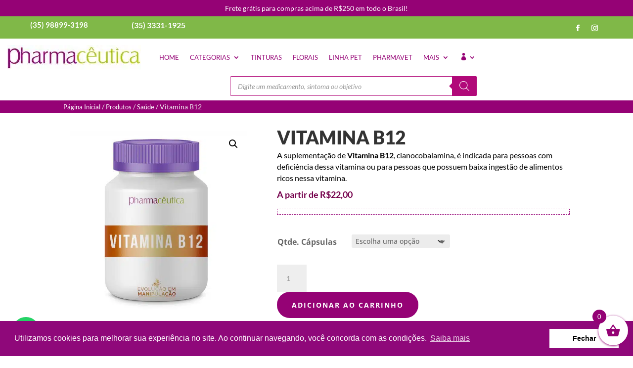

--- FILE ---
content_type: text/css
request_url: https://pharmaceuticasl.com.br/wp-content/plugins/wc-simulador-frete/assets/css/default-2.3.6.min.css?ver=1.0
body_size: 91
content:
#wc-shipping-simulator .error{margin-top:15px;padding:9px 14px 9px;color:#c0392b;border:1px solid #f6c4bf;border-radius:2px;-webkit-box-sizing:border-box;box-sizing:border-box;display:block;position:relative;background-color:#ffdbd4}#wc-shipping-simulator .button.loading{color:rgba(0,0,0,0);background-image:url(../images/loading.svg);background-repeat:no-repeat;background-size:auto 80%;background-position:center center}table{margin-top:15px}table tr.shipping-to{background:#fff;color:#4e4e4e}#fshipping-results::before{display:block;content:"";clear:both}

--- FILE ---
content_type: text/css
request_url: https://pharmaceuticasl.com.br/wp-content/et-cache/global/et-divi-customizer-global.min.css?ver=1749750051
body_size: 3879
content:
body,.et_pb_column_1_2 .et_quote_content blockquote cite,.et_pb_column_1_2 .et_link_content a.et_link_main_url,.et_pb_column_1_3 .et_quote_content blockquote cite,.et_pb_column_3_8 .et_quote_content blockquote cite,.et_pb_column_1_4 .et_quote_content blockquote cite,.et_pb_blog_grid .et_quote_content blockquote cite,.et_pb_column_1_3 .et_link_content a.et_link_main_url,.et_pb_column_3_8 .et_link_content a.et_link_main_url,.et_pb_column_1_4 .et_link_content a.et_link_main_url,.et_pb_blog_grid .et_link_content a.et_link_main_url,body .et_pb_bg_layout_light .et_pb_post p,body .et_pb_bg_layout_dark .et_pb_post p{font-size:14px}.et_pb_slide_content,.et_pb_best_value{font-size:15px}.woocommerce #respond input#submit,.woocommerce-page #respond input#submit,.woocommerce #content input.button,.woocommerce-page #content input.button,.woocommerce-message,.woocommerce-error,.woocommerce-info{background:#950275!important}#et_search_icon:hover,.mobile_menu_bar:before,.mobile_menu_bar:after,.et_toggle_slide_menu:after,.et-social-icon a:hover,.et_pb_sum,.et_pb_pricing li a,.et_pb_pricing_table_button,.et_overlay:before,.entry-summary p.price ins,.woocommerce div.product span.price,.woocommerce-page div.product span.price,.woocommerce #content div.product span.price,.woocommerce-page #content div.product span.price,.woocommerce div.product p.price,.woocommerce-page div.product p.price,.woocommerce #content div.product p.price,.woocommerce-page #content div.product p.price,.et_pb_member_social_links a:hover,.woocommerce .star-rating span:before,.woocommerce-page .star-rating span:before,.et_pb_widget li a:hover,.et_pb_filterable_portfolio .et_pb_portfolio_filters li a.active,.et_pb_filterable_portfolio .et_pb_portofolio_pagination ul li a.active,.et_pb_gallery .et_pb_gallery_pagination ul li a.active,.wp-pagenavi span.current,.wp-pagenavi a:hover,.nav-single a,.tagged_as a,.posted_in a{color:#950275}.et_pb_contact_submit,.et_password_protected_form .et_submit_button,.et_pb_bg_layout_light .et_pb_newsletter_button,.comment-reply-link,.form-submit .et_pb_button,.et_pb_bg_layout_light .et_pb_promo_button,.et_pb_bg_layout_light .et_pb_more_button,.woocommerce a.button.alt,.woocommerce-page a.button.alt,.woocommerce button.button.alt,.woocommerce button.button.alt.disabled,.woocommerce-page button.button.alt,.woocommerce-page button.button.alt.disabled,.woocommerce input.button.alt,.woocommerce-page input.button.alt,.woocommerce #respond input#submit.alt,.woocommerce-page #respond input#submit.alt,.woocommerce #content input.button.alt,.woocommerce-page #content input.button.alt,.woocommerce a.button,.woocommerce-page a.button,.woocommerce button.button,.woocommerce-page button.button,.woocommerce input.button,.woocommerce-page input.button,.et_pb_contact p input[type="checkbox"]:checked+label i:before,.et_pb_bg_layout_light.et_pb_module.et_pb_button{color:#950275}.footer-widget h4{color:#950275}.et-search-form,.nav li ul,.et_mobile_menu,.footer-widget li:before,.et_pb_pricing li:before,blockquote{border-color:#950275}.et_pb_counter_amount,.et_pb_featured_table .et_pb_pricing_heading,.et_quote_content,.et_link_content,.et_audio_content,.et_pb_post_slider.et_pb_bg_layout_dark,.et_slide_in_menu_container,.et_pb_contact p input[type="radio"]:checked+label i:before{background-color:#950275}a{color:#75014c}.et_secondary_nav_enabled #page-container #top-header{background-color:#950275!important}#et-secondary-nav li ul{background-color:#950275}#main-footer .footer-widget h4,#main-footer .widget_block h1,#main-footer .widget_block h2,#main-footer .widget_block h3,#main-footer .widget_block h4,#main-footer .widget_block h5,#main-footer .widget_block h6{color:#950275}.footer-widget li:before{border-color:#950275}.woocommerce a.button.alt,.woocommerce-page a.button.alt,.woocommerce button.button.alt,.woocommerce button.button.alt.disabled,.woocommerce-page button.button.alt,.woocommerce-page button.button.alt.disabled,.woocommerce input.button.alt,.woocommerce-page input.button.alt,.woocommerce #respond input#submit.alt,.woocommerce-page #respond input#submit.alt,.woocommerce #content input.button.alt,.woocommerce-page #content input.button.alt,.woocommerce a.button,.woocommerce-page a.button,.woocommerce button.button,.woocommerce-page button.button,.woocommerce input.button,.woocommerce-page input.button,.woocommerce #respond input#submit,.woocommerce-page #respond input#submit,.woocommerce #content input.button,.woocommerce-page #content input.button,.woocommerce-message a.button.wc-forward,body .et_pb_button{background-color:#950275;border-color:;border-radius:0px}.woocommerce.et_pb_button_helper_class a.button.alt,.woocommerce-page.et_pb_button_helper_class a.button.alt,.woocommerce.et_pb_button_helper_class button.button.alt,.woocommerce.et_pb_button_helper_class button.button.alt.disabled,.woocommerce-page.et_pb_button_helper_class button.button.alt,.woocommerce-page.et_pb_button_helper_class button.button.alt.disabled,.woocommerce.et_pb_button_helper_class input.button.alt,.woocommerce-page.et_pb_button_helper_class input.button.alt,.woocommerce.et_pb_button_helper_class #respond input#submit.alt,.woocommerce-page.et_pb_button_helper_class #respond input#submit.alt,.woocommerce.et_pb_button_helper_class #content input.button.alt,.woocommerce-page.et_pb_button_helper_class #content input.button.alt,.woocommerce.et_pb_button_helper_class a.button,.woocommerce-page.et_pb_button_helper_class a.button,.woocommerce.et_pb_button_helper_class button.button,.woocommerce-page.et_pb_button_helper_class button.button,.woocommerce.et_pb_button_helper_class input.button,.woocommerce-page.et_pb_button_helper_class input.button,.woocommerce.et_pb_button_helper_class #respond input#submit,.woocommerce-page.et_pb_button_helper_class #respond input#submit,.woocommerce.et_pb_button_helper_class #content input.button,.woocommerce-page.et_pb_button_helper_class #content input.button,body.et_pb_button_helper_class .et_pb_button,body.et_pb_button_helper_class .et_pb_module.et_pb_button{color:#ffffff}body .et_pb_bg_layout_light.et_pb_button:hover,body .et_pb_bg_layout_light .et_pb_button:hover,body .et_pb_button:hover{color:#ffffff!important;background-color:#75014c}.woocommerce a.button.alt:hover,.woocommerce-page a.button.alt:hover,.woocommerce button.button.alt:hover,.woocommerce button.button.alt.disabled:hover,.woocommerce-page button.button.alt:hover,.woocommerce-page button.button.alt.disabled:hover,.woocommerce input.button.alt:hover,.woocommerce-page input.button.alt:hover,.woocommerce #respond input#submit.alt:hover,.woocommerce-page #respond input#submit.alt:hover,.woocommerce #content input.button.alt:hover,.woocommerce-page #content input.button.alt:hover,.woocommerce a.button:hover,.woocommerce-page a.button:hover,.woocommerce button.button:hover,.woocommerce-page button.button:hover,.woocommerce input.button:hover,.woocommerce-page input.button:hover,.woocommerce #respond input#submit:hover,.woocommerce-page #respond input#submit:hover,.woocommerce #content input.button:hover,.woocommerce-page #content input.button:hover{color:#ffffff!important;background-color:#75014c!important}@media only screen and (min-width:981px){.et_fixed_nav #page-container .et-fixed-header#top-header{background-color:#950275!important}.et_fixed_nav #page-container .et-fixed-header#top-header #et-secondary-nav li ul{background-color:#950275}}@media only screen and (min-width:1350px){.et_pb_row{padding:27px 0}.et_pb_section{padding:54px 0}.single.et_pb_pagebuilder_layout.et_full_width_page .et_post_meta_wrapper{padding-top:81px}.et_pb_fullwidth_section{padding:0}}@media only screen and (max-width:980px){.et_header_style_centered .mobile_nav .select_page,.et_header_style_split .mobile_nav .select_page,.et_mobile_menu li a,.mobile_menu_bar:before,.et_nav_text_color_light #top-menu>li>a,.et_nav_text_color_dark #top-menu>li>a,#top-menu a,.et_mobile_menu li a,#et_search_icon:before,#et_top_search .et-search-form input,.et_search_form_container input,#et-top-navigation .et-cart-info{color:rgba(117,1,76,0.6)}.et_close_search_field:after{color:rgba(117,1,76,0.6)!important}.et_search_form_container input::-moz-placeholder{color:rgba(117,1,76,0.6)}.et_search_form_container input::-webkit-input-placeholder{color:rgba(117,1,76,0.6)}.et_search_form_container input:-ms-input-placeholder{color:rgba(117,1,76,0.6)}}	h1,h2,h3,h4,h5,h6{font-family:'Lato',Helvetica,Arial,Lucida,sans-serif}body,input,textarea,select{font-family:'Lato',Helvetica,Arial,Lucida,sans-serif}.et_pb_button{font-family:'Lato',Helvetica,Arial,Lucida,sans-serif}.logged-in .esconder-logado{display:none}.dipl_woo_products_carousel .swiper-container{width:100%}.wpo-topbar .top-menu>li.active>a{color:#2c480f!important}.cli-bar-btn_container{margin-right:60px}h1.entry-title.main_title{display:none}#mega-menu-wrap-mainmenu #mega-menu-mainmenu{margin-top:-9px;border-bottom-color:#ecf0f1;border-bottom-style:dotted;border-bottom-width:1px}.wpo-footer{background-color:#2D3738}.wpo-copyright{background-color:#2D3738}.woocommerce-variation-description{display:none}html>body>div:nth-child(4)>#wpo-mainbody>div>div>#wpo-content>#post-3582>section:nth-child(1)>div>div:nth-child(1)>div>div:nth-child(3)>div:nth-child(1)>div>section>div{background-color:#A01F84;min-height:380px!important}html>body>div:nth-child(4)>#wpo-mainbody>div>div>#wpo-content>#post-3582>section:nth-child(1)>div>div:nth-child(1)>div>div:nth-child(3)>div:nth-child(1)>div>section>div>div:nth-child(1)>div>div{background-color:#B25EA0!important}html>body>div:nth-child(4)>#wpo-mainbody>div>div>#wpo-content>#post-3582>section:nth-child(1)>div>div:nth-child(1)>div>div:nth-child(3)>div:nth-child(1)>div>section>div>div:nth-child(2)>div:nth-child(1)>header>h2>a{color:#ffffff;font-size:21px}html>body>div:nth-child(4)>#wpo-mainbody>div>div>#wpo-content>#post-3582>section:nth-child(1)>div>div:nth-child(1)>div>div:nth-child(3)>div:nth-child(1)>div>section>div>div:nth-child(2)>div:nth-child(1)>p{color:#f4f4f4}html>body>div:nth-child(4)>#wpo-mainbody>div>div>#wpo-content>#post-3582>section:nth-child(1)>div>div:nth-child(1)>div>div:nth-child(3)>div:nth-child(1)>div>section>div>div:nth-child(2)>div:nth-child(2)>div>a{background-color:#B25EA0;color:#ffffff;border-color:#c865b3}html>body>div:nth-child(4)>#wpo-mainbody>div>div>#wpo-content>#post-3582>section:nth-child(1)>div>div:nth-child(1)>div>div:nth-child(3)>div:nth-child(2)>div>section>div{min-height:380px!important;background-color:#2BB641}html>body>div:nth-child(4)>#wpo-mainbody>div>div>#wpo-content>#post-3582>section:nth-child(1)>div>div:nth-child(1)>div>div:nth-child(3)>div:nth-child(2)>div>section>div>div:nth-child(1)>div>div{background-color:#59D165!important}html>body>div:nth-child(4)>#wpo-mainbody>div>div>#wpo-content>#post-3582>section:nth-child(1)>div>div:nth-child(1)>div>div:nth-child(3)>div:nth-child(2)>div>section>div>div:nth-child(2)>div:nth-child(2)>div>a{background-color:#59D165;border-color:#75e180;color:#ffffff;padding-top:14px}html>body>div:nth-child(4)>#wpo-mainbody>div>div>#wpo-content>#post-3582>section:nth-child(1)>div>div:nth-child(1)>div>div:nth-child(3)>div:nth-child(2)>div>section>div>div:nth-child(2)>div:nth-child(1)>p{color:#F3F1F2;padding-top:35px!important;padding-right:0px}.vc_general.vc_cta3 .vc_cta3-content>:last-child{color:#f4f4f4}html>body>div:nth-child(4)>#wpo-mainbody>div>div>#wpo-content>#post-3582>section:nth-child(1)>div>div:nth-child(1)>div>div:nth-child(3)>div:nth-child(2)>div>section>div>div:nth-child(2)>div:nth-child(1)>header>h2>a{color:#ffffff}.vc_btn3.vc_btn3-color-grey.vc_btn3-style-modern{padding-top:14px}html>body>div:nth-child(4)>#wpo-mainbody>div>div>#wpo-content>#post-3582>section:nth-child(1)>div>div:nth-child(1)>div>div:nth-child(3)>div:nth-child(2)>div>section>div>div:nth-child(2)>div:nth-child(2)>div{padding-top:20px}html>body>div:nth-child(4)>#wpo-mainbody>div>div>#wpo-content>#post-3582>section:nth-child(1)>div>div:nth-child(1)>div>div:nth-child(3)>div:nth-child(3)>div>section>div{background-color:#345088;min-height:380px}html>body>div:nth-child(4)>#wpo-mainbody>div>div>#wpo-content>#post-3582>section:nth-child(1)>div>div:nth-child(1)>div>div:nth-child(3)>div:nth-child(3)>div>section>div>div:nth-child(2)>div:nth-child(1)>p{color:#f4f4f4;padding-top:33px;padding-right:0px}html>body>div:nth-child(4)>#wpo-mainbody>div>div>#wpo-content>#post-3582>section:nth-child(1)>div>div:nth-child(1)>div>div:nth-child(3)>div:nth-child(3)>div>section>div>div:nth-child(2)>div:nth-child(1)>header>h2>a{color:#ffffff}html>body>div:nth-child(4)>#wpo-mainbody>div>div>#wpo-content>#post-3582>section:nth-child(1)>div>div:nth-child(1)>div>div:nth-child(3)>div:nth-child(3)>div>section>div>div:nth-child(1)>div>div{color:#ffffff!important;background-color:#7C8DB7!important}html>body>div:nth-child(4)>#wpo-mainbody>div>div>#wpo-content>#post-3582>section:nth-child(1)>div>div:nth-child(1)>div>div:nth-child(3)>div:nth-child(3)>div>section>div>div:nth-child(2)>div:nth-child(2)>div>a{background-color:#7C8DB7;color:#ffffff;border-color:#94a3ca}html>body>div:nth-child(4)>#wpo-mainbody>div>div>#wpo-content>#post-3582>section:nth-child(1)>div>div:nth-child(1)>div>div:nth-child(3)>div:nth-child(3)>div>section>div>div:nth-child(2)>div:nth-child(2)>div{padding-top:22px;padding-right:0px}html>body>div:nth-child(4)>#wpo-mainbody>div>div>#wpo-content>#post-3582>section:nth-child(1)>div>div:nth-child(1)>div>div:nth-child(3)>div:nth-child(4)>div>section>div{background-color:#B4C600;min-height:380px}html>body>div:nth-child(4)>#wpo-mainbody>div>div>#wpo-content>#post-3582>section:nth-child(1)>div>div:nth-child(1)>div>div:nth-child(3)>div:nth-child(4)>div>section>div>div:nth-child(1)>div>div{background-color:#d2e60b!important;color:#ffffff!important}html>body>div:nth-child(4)>#wpo-mainbody>div>div>#wpo-content>#post-3582>section:nth-child(1)>div>div:nth-child(1)>div>div:nth-child(3)>div:nth-child(4)>div>section>div>div:nth-child(2)>div:nth-child(1)>header>h2>a{color:#ffffff}html>body>div:nth-child(4)>#wpo-mainbody>div>div>#wpo-content>#post-3582>section:nth-child(1)>div>div:nth-child(1)>div>div:nth-child(3)>div:nth-child(4)>div>section>div>div:nth-child(2)>div:nth-child(1)>p{padding-top:32px;padding-right:0px;background-color:rgba(0,0,0,0)}html>body>div:nth-child(4)>#wpo-mainbody>div>div>#wpo-content>#post-3582>section:nth-child(1)>div>div:nth-child(1)>div>div:nth-child(3)>div:nth-child(4)>div>section>div>div:nth-child(2)>div:nth-child(2)>div>a{background-color:#d2e60b!important;color:#576006!important}html>body>div:nth-child(4)>#wpo-mainbody>div>div>#wpo-content>#post-3582>section:nth-child(1)>div>div:nth-child(1)>div>div:nth-child(3)>div:nth-child(1)>div>section>div>div:nth-child(2)>div:nth-child(1)>p{padding-top:34px;padding-right:0px}html>body>div:nth-child(4)>#wpo-mainbody>div>div>#wpo-content>#post-3582>section:nth-child(1)>div>div:nth-child(1)>div>div:nth-child(3)>div:nth-child(4)>div>section>div>div:nth-child(2)>div:nth-child(2)>div{padding-top:44px;padding-right:0px}html>body>div:nth-child(4)>#wpo-mainbody>div>div>#wpo-content>#post-3582>section:nth-child(1)>div>div:nth-child(1)>div>div:nth-child(3)>div:nth-child(4)>div>section>div>div:nth-child(1)>div>div>span{color:#ffffff!important}html>body>div:nth-child(4)>#wpo-mainbody>div>div>#wpo-content>#post-3582>section:nth-child(1)>div>div:nth-child(1)>div>#formulario>div:nth-child(1)>div>div:nth-child(1){border-style:solid;border-width:0px}html>body>div:nth-child(4)>#wpo-mainbody>div>div>#wpo-content>#post-3582>section:nth-child(1)>div>div:nth-child(1)>div>#formulario>div:nth-child(1){border-style:solid;border-width:1px;border-color:#f0f0f0;box-shadow:2px 2px 15px 5px #0000000d}.vc_btn3.vc_btn3-color-juicy-pink.vc_btn3-style-flat{background-color:#A12385!important}.page-id-53 #wpo-content article:last-child{padding-top:0px}.page-id-55 .alert-success{background-color:#c0392b;color:#ecf0f1}html>body>div:nth-child(4)>#wpo-mainbody>div>div>#wpo-content>#post-55>#my-account-content>div>div:nth-child(1)>a{color:#ecf0f1;background-color:#e74c3c;padding-top:6px;padding-bottom:6px;padding-right:17px;padding-left:11px;margin-left:13px}.woocommerce-variation-price span.price{line-height:1em}del .woocommerce-Price-amount.amount::after{content:""!important}del .woocommerce-Price-amount.amount{font-size:18px}.product-info .onsale{width:100px;height:100px}.post-share{display:none}#pagseguro-payment-form .input-text{height:45px;width:520px}.woocommerce #payment div.form-row .button{font-size:16px;padding-top:11px;padding-bottom:11px;padding-right:19px;padding-left:19px}.woocommerce-tabs #reviews #comments ol.commentlist li .comment-text{background-color:#f2f2f2}.single_variation_wrap{margin-top:10px!important;margin-bottom:10px!important}.respiro-esquerda{margin-left:25px;text-align:center!important;color:#fff}.descricao-branca{color:#fff}label{white-space:normal}.calculated_shipping td{white-space:normal!important;margin-right:5px!important}.quase_frete{display:table-cell;padding:5px 20px 5px 20px;height:50px;vertical-align:middle;text-align:center;border-width:medium;border-style:solid;border-color:#990A7A;font-size:16px;color:#990A7A}.coupon{margin-bottom:15px}.country_to_state{display:none!important}.posted_in{display:none}.wc-proceed-to-checkout .checkout-button{font-size:20px!important;border-width:medium;border-style:solid;font-weight:bold;border-color:#76B51B}.woocommerce-Price-amount amount quase_frete{color:#fff!important}.woocommerce-cart-form{overflow:scroll}.woocommerce-Price-currencySymbol{text-transform:uppercase}.navbar-header{display:none}.entry-meta{display:none}.author-about{display:none}.argmc-order-payment-step .shop_table{max-width:80%!important}.woocommerce-checkout-review-order-table{width:100%!important}.argmc-order-payment-step{min-width:80%}.shop_table th{max-width:40px;padding-left:10px!important;padding-right:10px!important}.woocommerce-checkout-review-order-table td{max-width:40px!important;padding-right:10px!important}.products-content .price{text-align:center;color:#950275}.product_list_widget .price{text-align:center;color:#950275}.products-content .name{text-align:center}.rating{padding-left:33%}.price{font-weight:800}.button{background-color:#fff}.order-actions .button{margin:1px}.woocommerce-MyAccount-content .shop_table{text-align:center!important;max-width:100%!important}.argmc-form-step-1 .alert-info{display:none}.woocommerce-billing-fields .title-check{display:none}.woo-slg-social-container{margin-top:15px!important}#pagseguro-payment-form{margin-top:25px!important}#clear{width:100%!important;margin:0px!important;padding:0px!important}.title_pay{color:#fff;text-align:center;padding-bottom:5px;padding-top:5px}.image-detail::after{content:"⠀⠀* Imagem meramente ilustrativa"}#tab-posologia::before{content:"Como usar (posologia)";font-weight:bold;font-size:12pt}#tab-indicacoes::before{content:"Indicações";font-weight:bold;font-size:12pt}#tab-formula::before{content:"Fórmula";font-weight:bold;font-size:12pt}#tab-validade::before{content:"Validade";font-weight:bold;font-size:12pt}#tab-referenciais::before{content:"Referências Bibliográficas";font-weight:bold;font-size:12pt}#tab-advertencias::before{content:"Avisos & Advertências";font-weight:bold;font-size:12pt;color:#f00}.soft79_fill_cart_url{margin-top:10px}.woocommerce-variation-price .price{color:#AA3490!important;border-style:dotted;border-width:2px;padding:5px;text-align:left}.woocommerce-variation-price{margin-bottom:15px;margin-top:0px}.reset_variations{display:none!important}.woocommerce-variation-price .price .woocommerce-Price-amount{color:#AA3490}.summary .price .woocommerce-Price-amount.amount::after{content:" (4x s/ juros em compras acima de R$100)";font-size:10px;font-weight:normal}.woocommerce-error{color:red;border-style:solid;border-width:2px;text-align:center;font-weight:bold}.product_meta .sku_wrapper{display:none}.product_meta .tagged_as{display:none}.footer-bottom .inner.wow.fadeInUp{margin-left:25px;text-align:center}.remove.remove_from_cart_button.wvc_ready{float:left!important}.btn.btn-outline.checkout.wc-forward{margin-top:5px}.btn.btn-outline.wc-forward{margin-top:5px}.media.widget-product.wow.fadeInUp .remove.remove_from_cart_button{float:left!important}.upsells,.related{border-top:10px solid #fff}.argmc-login-tabs .tab-item{color:#950275!important}.login-register-message{border:2px solid #950275;padding:10px;color:#950275}td .woocommerce-shipping-methods li{margin-top:5px;margin-bottom:5px;padding-bottom:5px;border:solid;padding-top:5px;border-width:1px;padding-left:15px;border-color:#e4e4e4}.woocommerce-shipping-methods li p{margin-top:-10px!important;margin-bottom:0px;margin-left:20px}.woocommerce-shipping-destination{margin-top:20px;margin-bottom:20px}#pie_register .fields{margin-bottom:-10px!important}a.fhpc_button{margin-top:-50px!important}.fhpc_content h2{font-size:22px!important}.fhpc_dialog.fhpc_item .piereg_message{font-size:13px}.fhpc_dialog h3{display:none}div#pie_register_reg_form{margin-top:-30px!important}.woocommerce-shipping-fields .checkbox .input-checkbox{margin-left:-18px;margin-top:2px}.input-checkbox{-webkit-appearance:radio;-moz-appearance:radio;-o-appearance:radio;-ms-appearance:radio;appearance:radio}#ship-to-different-address>label{margin-left:18px}input[type=radio]{-webkit-appearance:radio;-moz-appearance:radio;-o-appearance:radio;-ms-appearance:radio;appearance:radio}a.added_to_cart.wc-forward{display:none}@media (max-width:991px){#pagseguro-payment-methods input{-webkit-appearance:radio;-moz-appearance:radio;-o-appearance:radio;-ms-appearance:radio;appearance:radio}}@media only screen and (max-width:780px){.argmc-login-tabs{font-size:20px}.argmc-login-tabs .tab-sep{margin:0 2px}.login-register-message{margin-bottom:20px}label.woocommerce-form__label.woocommerce-form__label-for-checkbox.inline input{-webkit-appearance:radio;-moz-appearance:radio;-o-appearance:radio;-ms-appearance:radio;appearance:radio}.woocommerce-checkout .woocommerce .argmc-wrapper .login .lost_password{margin:0px 0 -12px}.arg-product-image{display:none!important}.argmc-wrapper .arg-product-desc{margin-top:-9px;width:181px}ul#shipping_method{margin-top:20px!important}a.wpfront-button{margin-top:5px}}@media all and (max-width:980px){.custom_row{display:-webkit-box;display:-moz-box;display:-ms-flexbox;display:-webkit-flex;display:flex;-webkit-flex-wrap:wrap;flex-wrap:wrap}}

--- FILE ---
content_type: text/css
request_url: https://pharmaceuticasl.com.br/wp-content/et-cache/3316/et-core-unified-cpt-tb-75140-tb-27848-tb-23788-deferred-3316.min.css?ver=1749778002
body_size: 4495
content:
.et_pb_section_2_tb_header.et_pb_section{padding-top:0px;padding-bottom:0px;background-color:#FFFFFF!important}.et_pb_section_2_tb_header{z-index:9999;position:relative}.et_pb_sticky.et_pb_section_2_tb_header{z-index:9999!important}.et_pb_row_3_tb_header,.et_pb_row_2_tb_header{background-color:#ffffff;transition:box-shadow 300ms ease 0ms}.et_pb_row_2_tb_header.et_pb_row{padding-top:0px!important;padding-bottom:0px!important;padding-left:15px!important;padding-top:0px;padding-bottom:0px;padding-left:15px}.et_pb_menu_0_tb_header.et_pb_menu ul li a{font-family:'Lato',Helvetica,Arial,Lucida,sans-serif;text-transform:uppercase;font-size:13px;color:#950275!important}.et_pb_menu_0_tb_header.et_pb_menu{background-color:#ffffff}.et_pb_menu_0_tb_header.et_pb_menu ul li.current-menu-item a,.et_pb_menu_0_tb_header.et_pb_menu .nav li ul.sub-menu li.current-menu-item a{color:#80b848!important}.et_pb_menu_0_tb_header.et_pb_menu .nav li ul{background-color:#ffffff!important;border-color:#e8e8e8}.et_pb_menu_0_tb_header.et_pb_menu .et_mobile_menu{border-color:#e8e8e8}.et_pb_menu_0_tb_header.et_pb_menu .et_mobile_menu a,.et_pb_menu_0_tb_header.et_pb_menu .nav li ul.sub-menu a,.et_pb_text_1_tb_header h3{color:#950275!important}.et_pb_menu_0_tb_header.et_pb_menu .et_mobile_menu,.et_pb_menu_0_tb_header.et_pb_menu .et_mobile_menu ul{background-color:#ffffff!important}.et_pb_menu_0_tb_header .et_pb_menu_inner_container>.et_pb_menu__logo-wrap,.et_pb_menu_0_tb_header .et_pb_menu__logo-slot{width:auto;max-width:70%}.et_pb_menu_0_tb_header .et_pb_menu_inner_container>.et_pb_menu__logo-wrap .et_pb_menu__logo img,.et_pb_menu_0_tb_header .et_pb_menu__logo-slot .et_pb_menu__logo-wrap img{height:auto;max-height:none}.et_pb_menu_0_tb_header .mobile_nav .mobile_menu_bar:before{color:#950275}.et_pb_menu_0_tb_header .et_pb_menu__icon.et_pb_menu__search-button,.et_pb_menu_0_tb_header .et_pb_menu__icon.et_pb_menu__close-search-button{display:none;color:#950275}.et_pb_menu_0_tb_header .et_pb_menu__icon.et_pb_menu__cart-button{color:#ffffff}.et_pb_row_3_tb_header.et_pb_row{padding-top:0px!important;padding-bottom:8px!important;padding-left:15px!important;padding-top:0px;padding-bottom:8px;padding-left:15px}.et_pb_text_1_tb_header.et_pb_text{color:#000000!important}.et_pb_text_1_tb_header{font-size:5px;padding-left:450px!important;margin-top:0px!important}.et_pb_text_1_tb_header h2{font-weight:700;font-size:32px;color:#950275!important}.et_pb_row_4_tb_header.et_pb_row{padding-top:0px!important;padding-bottom:0px!important;margin-top:0px!important;margin-bottom:0px!important;padding-top:0px;padding-bottom:0px}.et_pb_blurb_2_tb_header .et_pb_main_blurb_image .et_pb_only_image_mode_wrap,.et_pb_blurb_2_tb_header .et_pb_main_blurb_image .et-pb-icon{border-radius:60px 60px 60px 60px;overflow:hidden;padding-top:12px!important;padding-right:12px!important;padding-bottom:12px!important;padding-left:12px!important;background-color:#25d366}.et_pb_blurb_2_tb_header{position:fixed!important;bottom:-10px;top:auto;left:25px;right:auto}body.logged-in.admin-bar .et_pb_blurb_2_tb_header{top:auto}.et_pb_blurb_2_tb_header .et-pb-icon{font-size:35px;color:#ffffff;font-family:FontAwesome!important;font-weight:400!important}@media only screen and (min-width:981px){.et_pb_row_2_tb_header,body #page-container .et-db #et-boc .et-l .et_pb_row_2_tb_header.et_pb_row,body.et_pb_pagebuilder_layout.single #page-container #et-boc .et-l .et_pb_row_2_tb_header.et_pb_row,body.et_pb_pagebuilder_layout.single.et_full_width_page #page-container .et_pb_row_2_tb_header.et_pb_row,.et_pb_row_3_tb_header,body #page-container .et-db #et-boc .et-l .et_pb_row_3_tb_header.et_pb_row,body.et_pb_pagebuilder_layout.single #page-container #et-boc .et-l .et_pb_row_3_tb_header.et_pb_row,body.et_pb_pagebuilder_layout.single.et_full_width_page #page-container .et_pb_row_3_tb_header.et_pb_row{width:100%;max-width:1400px}}@media only screen and (max-width:980px){.et_pb_section_2_tb_header.et_pb_section{padding-top:0.5vw;padding-bottom:0.5vw}.et_pb_row_2_tb_header.et_pb_row,.et_pb_row_3_tb_header.et_pb_row{padding-top:14px!important;padding-bottom:14px!important;padding-top:14px!important;padding-bottom:14px!important}.et_pb_row_2_tb_header,body #page-container .et-db #et-boc .et-l .et_pb_row_2_tb_header.et_pb_row,body.et_pb_pagebuilder_layout.single #page-container #et-boc .et-l .et_pb_row_2_tb_header.et_pb_row,body.et_pb_pagebuilder_layout.single.et_full_width_page #page-container .et_pb_row_2_tb_header.et_pb_row,.et_pb_row_3_tb_header,body #page-container .et-db #et-boc .et-l .et_pb_row_3_tb_header.et_pb_row,body.et_pb_pagebuilder_layout.single #page-container #et-boc .et-l .et_pb_row_3_tb_header.et_pb_row,body.et_pb_pagebuilder_layout.single.et_full_width_page #page-container .et_pb_row_3_tb_header.et_pb_row{width:90%;max-width:90%}.et_pb_menu_0_tb_header{margin-right:13px!important}.et_pb_menu_0_tb_header .et_pb_menu__icon.et_pb_menu__search-button,.et_pb_menu_0_tb_header .et_pb_menu__icon.et_pb_menu__close-search-button{display:flex}body.logged-in.admin-bar .et_pb_blurb_2_tb_header{top:auto}.et_pb_blurb_2_tb_header{bottom:-10px;top:auto;left:25px;right:auto;transform:translateX(0px) translateY(0px)}}@media only screen and (min-width:768px) and (max-width:980px){.et_pb_text_1_tb_header{display:none!important}}@media only screen and (max-width:767px){.et_pb_section_2_tb_header.et_pb_section{padding-top:5px;padding-bottom:5px}.et_pb_row_2_tb_header.et_pb_row,.et_pb_row_3_tb_header.et_pb_row{padding-top:10px!important;padding-right:0px!important;padding-bottom:10px!important;padding-left:5px!important;padding-top:10px!important;padding-right:0px!important;padding-bottom:10px!important;padding-left:5px!important}.et_pb_row_2_tb_header,body #page-container .et-db #et-boc .et-l .et_pb_row_2_tb_header.et_pb_row,body.et_pb_pagebuilder_layout.single #page-container #et-boc .et-l .et_pb_row_2_tb_header.et_pb_row,body.et_pb_pagebuilder_layout.single.et_full_width_page #page-container .et_pb_row_2_tb_header.et_pb_row,.et_pb_row_3_tb_header,body #page-container .et-db #et-boc .et-l .et_pb_row_3_tb_header.et_pb_row,body.et_pb_pagebuilder_layout.single #page-container #et-boc .et-l .et_pb_row_3_tb_header.et_pb_row,body.et_pb_pagebuilder_layout.single.et_full_width_page #page-container .et_pb_row_3_tb_header.et_pb_row{width:100%;max-width:100%}.et_pb_menu_0_tb_header{margin-right:0px!important}.et_pb_menu_0_tb_header .et_pb_menu_inner_container>.et_pb_menu__logo-wrap,.et_pb_menu_0_tb_header .et_pb_menu__logo-slot{max-width:65%}.et_pb_menu_0_tb_header .et_pb_menu__icon.et_pb_menu__search-button,.et_pb_menu_0_tb_header .et_pb_menu__icon.et_pb_menu__close-search-button{display:flex}.et_pb_text_1_tb_header{display:none!important}body.logged-in.admin-bar .et_pb_blurb_2_tb_header{top:auto}.et_pb_blurb_2_tb_header{bottom:-15px;top:auto;left:15px;right:auto;transform:translateX(0px) translateY(0px)}}div.et_pb_section.et_pb_section_2_tb_body{background-image:linear-gradient(90deg,#cd546f 25%,rgba(0,0,0,0) 50%)!important}.et_pb_section_2_tb_body.et_pb_section{padding-top:7vw;padding-bottom:4vw;background-color:#950275!important}.et_pb_section_2_tb_body{transition:border-radius 300ms ease 0ms}.et_pb_section_2_tb_body.section_has_divider.et_pb_top_divider .et_pb_top_inside_divider{background-image:url([data-uri]);background-size:100% 40px;top:0;height:40px;z-index:1;transform:scale(1,1)}.et_pb_row_2_tb_body.et_pb_row{padding-top:0px!important;padding-bottom:0px!important;margin-top:30px!important;padding-top:0px;padding-bottom:0px}.et_pb_row_5_tb_body,body #page-container .et-db #et-boc .et-l .et_pb_row_5_tb_body.et_pb_row,body.et_pb_pagebuilder_layout.single #page-container #et-boc .et-l .et_pb_row_5_tb_body.et_pb_row,body.et_pb_pagebuilder_layout.single.et_full_width_page #page-container .et_pb_row_5_tb_body.et_pb_row,.et_pb_row_3_tb_body,body #page-container .et-db #et-boc .et-l .et_pb_row_3_tb_body.et_pb_row,body.et_pb_pagebuilder_layout.single #page-container #et-boc .et-l .et_pb_row_3_tb_body.et_pb_row,body.et_pb_pagebuilder_layout.single.et_full_width_page #page-container .et_pb_row_3_tb_body.et_pb_row,.et_pb_row_2_tb_body,body #page-container .et-db #et-boc .et-l .et_pb_row_2_tb_body.et_pb_row,body.et_pb_pagebuilder_layout.single #page-container #et-boc .et-l .et_pb_row_2_tb_body.et_pb_row,body.et_pb_pagebuilder_layout.single.et_full_width_page #page-container .et_pb_row_2_tb_body.et_pb_row{max-width:1280px}.et_pb_post_content_0_tb_body p{line-height:1.8em}.et_pb_post_content_0_tb_body{font-size:17px;line-height:1.8em;padding-top:28px;padding-bottom:20px}.et_pb_wc_rating_1_tb_body .woocommerce-product-rating .star-rating>span:before,.et_pb_wc_reviews_0_tb_body .star-rating>span:before,.et_pb_wc_reviews_0_tb_body .comment-form-rating p.stars a{color:#70b953!important}.et_pb_wc_rating_1_tb_body .woocommerce-product-rating{text-align:center}.et_pb_wc_rating_1_tb_body .woocommerce-product-rating .star-rating{font-size:30px}.et_pb_wc_rating_1_tb_body a.woocommerce-review-link{font-family:'Open Sans',Helvetica,Arial,Lucida,sans-serif;font-size:18px;color:#70b953!important}.et_pb_wc_rating_1_tb_body{margin-top:0em!important;margin-right:0em!important;margin-bottom:1.618em!important;margin-left:0em!important;width:100%;position:relative;top:0px;bottom:auto;left:0px;right:auto}.et_pb_wc_reviews_0_tb_body .star-rating,.et_pb_wc_rating_1_tb_body .star-rating{width:calc(5.4em + (0px * 4))}.et_pb_button_0_tb_body_wrapper .et_pb_button_0_tb_body,.et_pb_button_0_tb_body_wrapper .et_pb_button_0_tb_body:hover{padding-top:5px!important;padding-right:20px!important;padding-bottom:5px!important;padding-left:20px!important}body #page-container .et_pb_section .et_pb_button_0_tb_body{color:#ffffff!important;border-width:10px!important;border-color:rgba(0,0,0,0);border-radius:30px;letter-spacing:2px;font-size:14px;font-weight:700!important;text-transform:uppercase!important;background-color:#000000}body #page-container .et_pb_section .et_pb_cta_1_tb_body.et_pb_promo .et_pb_promo_button.et_pb_button:hover,body #page-container .et_pb_section .et_pb_button_0_tb_body:hover,body #page-container .et_pb_section .et_pb_cta_0_tb_body.et_pb_promo .et_pb_promo_button.et_pb_button:hover{color:#ffffff!important;border-color:rgba(0,0,0,0)!important;border-radius:28px!important;letter-spacing:2px!important;background-image:initial;background-color:rgba(0,0,0,0.7)}body #page-container .et_pb_section .et_pb_button_0_tb_body:hover:after{margin-left:.3em;left:auto;margin-left:.3em}body #page-container .et_pb_section .et_pb_button_0_tb_body:after{line-height:inherit;font-size:inherit!important;opacity:1;margin-left:.3em;left:auto;font-family:ETmodules!important;font-weight:400!important}.et_pb_button_0_tb_body{box-shadow:0px 0px 0px 5px #ffffff;transition:color 300ms ease 0ms,background-color 300ms ease 0ms,border 300ms ease 0ms,border-radius 300ms ease 0ms,letter-spacing 300ms ease 0ms}.et_pb_button_0_tb_body,.et_pb_button_0_tb_body:after,.et_pb_button_1_tb_body,.et_pb_button_1_tb_body:after{transition:all 300ms ease 0ms}.et_pb_text_2_tb_body.et_pb_text,.et_pb_text_4_tb_body.et_pb_text,.et_pb_text_6_tb_body.et_pb_text{color:#75014C!important}.et_pb_text_2_tb_body,.et_pb_text_4_tb_body,.et_pb_text_6_tb_body{line-height:1.1em;font-weight:600;font-size:17px;line-height:1.1em;margin-top:30px!important;margin-bottom:5px!important}.et_pb_text_5_tb_body h2,.et_pb_text_9_tb_body h2,.et_pb_text_7_tb_body h2,.et_pb_text_6_tb_body h2,.et_pb_text_4_tb_body h2,.et_pb_text_3_tb_body h2,.et_pb_text_2_tb_body h2{font-weight:700;font-size:32px;color:#950275!important}.et_pb_text_4_tb_body h3,.et_pb_text_6_tb_body h3,.et_pb_text_2_tb_body h3{font-weight:700;color:#75014C!important}.et_pb_text_7_tb_body.et_pb_text,.et_pb_text_11_tb_body.et_pb_text,.et_pb_text_5_tb_body.et_pb_text,.et_pb_text_10_tb_body.et_pb_text,.et_pb_text_3_tb_body.et_pb_text,.et_pb_text_8_tb_body.et_pb_text{color:#000000!important}.et_pb_text_3_tb_body,.et_pb_text_5_tb_body{font-size:15px}.et_pb_text_10_tb_body h3,.et_pb_text_5_tb_body h3,.et_pb_text_11_tb_body h3,.et_pb_text_3_tb_body h3,.et_pb_text_7_tb_body h3,.et_pb_text_9_tb_body h3{color:#950275!important}.et_pb_tabs_0_tb_body.et_pb_tabs .et_pb_tabs_controls li,.et_pb_tabs_0_tb_body.et_pb_tabs .et_pb_tabs_controls li a{font-size:14px;line-height:1.4em}.et_pb_tabs_0_tb_body.et_pb_tabs{margin-top:40px!important}.et_pb_tabs_0_tb_body .et_pb_tabs_controls li.et_pb_tab_active{background-color:#80B848}.et_pb_tabs_0_tb_body.et_pb_tabs .et_pb_tabs_controls li.et_pb_tab_active a,.et_pb_text_9_tb_body.et_pb_text{color:#FFFFFF!important}.et_pb_text_8_tb_body h2{font-weight:700;font-size:28px;color:#ffffff!important;line-height:1.2em;text-align:center}.et_pb_text_8_tb_body h3{color:#950275!important;letter-spacing:3px}.et_pb_text_8_tb_body{margin-bottom:10px!important}.et_pb_text_9_tb_body{line-height:1.3em;font-size:16px;line-height:1.3em}.et_pb_button_1_tb_body_wrapper .et_pb_button_1_tb_body,.et_pb_button_1_tb_body_wrapper .et_pb_button_1_tb_body:hover{padding-right:15px!important;padding-left:35px!important}.et_pb_button_1_tb_body_wrapper{margin-top:35px!important}body #page-container .et_pb_section .et_pb_button_1_tb_body{border-width:0px!important;font-size:18px;background-color:#80b848}body #page-container .et_pb_section .et_pb_button_1_tb_body:after{display:none}body #page-container .et_pb_section .et_pb_button_1_tb_body:before{content:attr(data-icon);font-family:FontAwesome!important;font-weight:400!important;line-height:inherit;font-size:inherit!important;opacity:1;margin-left:-1.3em;right:auto;display:inline-block;font-family:FontAwesome!important;font-weight:400!important}body #page-container .et_pb_section .et_pb_button_1_tb_body:hover:before{margin-left:.3em;right:auto;margin-left:-1.3em}.et_pb_section_3_tb_body{overflow-x:hidden;overflow-y:hidden}.et_pb_section_3_tb_body.et_pb_section{padding-top:8vw;padding-bottom:8vw;background-color:#70b953!important}.et_pb_row_5_tb_body,.et_pb_row_4_tb_body{background-color:#ffffff}.et_pb_row_4_tb_body.et_pb_row{padding-top:3%!important;padding-right:5%!important;padding-bottom:5%!important;padding-left:5%!important;padding-top:3%;padding-right:5%;padding-bottom:5%;padding-left:5%}.et_pb_row_4_tb_body,body #page-container .et-db #et-boc .et-l .et_pb_row_4_tb_body.et_pb_row,body.et_pb_pagebuilder_layout.single #page-container #et-boc .et-l .et_pb_row_4_tb_body.et_pb_row,body.et_pb_pagebuilder_layout.single.et_full_width_page #page-container .et_pb_row_4_tb_body.et_pb_row{max-width:1090px}.et_pb_wc_reviews_0_tb_body h1.woocommerce-Reviews-title,.et_pb_wc_reviews_0_tb_body h2.woocommerce-Reviews-title,.et_pb_wc_reviews_0_tb_body h3.woocommerce-Reviews-title,.et_pb_wc_reviews_0_tb_body h4.woocommerce-Reviews-title,.et_pb_wc_reviews_0_tb_body h5.woocommerce-Reviews-title,.et_pb_wc_reviews_0_tb_body h6.woocommerce-Reviews-title{font-family:'Oswald',Helvetica,Arial,Lucida,sans-serif;text-transform:uppercase;font-size:42px;letter-spacing:2px;text-align:center}.et_pb_wc_reviews_0_tb_body .comment-reply-title{font-weight:700;text-transform:uppercase;font-size:25px;color:#000000!important;line-height:1.2em}.et_pb_wc_reviews_0_tb_body #reviews #comments ol.commentlist li .comment-text p.meta,.et_pb_wc_reviews_0_tb_body .comment-form-rating label{text-transform:uppercase!important;color:#000000!important;letter-spacing:2px!important}.et_pb_wc_reviews_0_tb_body .comment-text .description{font-size:17px;line-height:1.7em}.et_pb_wc_reviews_0_tb_body .star-rating,.et_pb_wc_reviews_0_tb_body .comment-form-rating p.stars a{font-size:18px}.et_pb_wc_reviews_0_tb_body #commentform textarea,.et_pb_wc_reviews_0_tb_body #commentform input[type='text'],.et_pb_wc_reviews_0_tb_body #commentform input[type='email'],.et_pb_wc_reviews_0_tb_body #commentform input[type='url']{font-family:'Open Sans',Helvetica,Arial,Lucida,sans-serif!important;font-weight:600!important;font-size:14px!important;border-width:2px!important;border-color:rgba(51,51,51,0.1)!important;background-color:rgba(255,255,255,0.4);color:rgba(0,0,0,0.4)}body #page-container .et_pb_section .et_pb_wc_reviews_0_tb_body.et_pb_comments_module .et_pb_button{color:#ffffff!important;border-width:10px!important;border-color:rgba(0,0,0,0);border-radius:30px;letter-spacing:2px;font-size:14px;font-weight:700!important;text-transform:uppercase!important;background-color:#950275}body #page-container .et_pb_section .et_pb_wc_reviews_0_tb_body.et_pb_comments_module .et_pb_button,body #page-container .et_pb_section .et_pb_wc_reviews_0_tb_body.et_pb_comments_module .et_pb_button:hover,body #page-container .et_pb_section .et_pb_cta_0_tb_body.et_pb_promo .et_pb_promo_button.et_pb_button,body #page-container .et_pb_section .et_pb_cta_0_tb_body.et_pb_promo .et_pb_promo_button.et_pb_button:hover,body #page-container .et_pb_section .et_pb_cta_1_tb_body.et_pb_promo .et_pb_promo_button.et_pb_button,body #page-container .et_pb_section .et_pb_cta_1_tb_body.et_pb_promo .et_pb_promo_button.et_pb_button:hover{padding:0.3em 1em!important}body #page-container .et_pb_section .et_pb_cta_1_tb_body.et_pb_promo .et_pb_promo_button.et_pb_button:before,body #page-container .et_pb_section .et_pb_cta_1_tb_body.et_pb_promo .et_pb_promo_button.et_pb_button:after,body #page-container .et_pb_section .et_pb_cta_0_tb_body.et_pb_promo .et_pb_promo_button.et_pb_button:before,body #page-container .et_pb_section .et_pb_cta_0_tb_body.et_pb_promo .et_pb_promo_button.et_pb_button:after,body #page-container .et_pb_section .et_pb_wc_reviews_0_tb_body.et_pb_comments_module .et_pb_button:before,body #page-container .et_pb_section .et_pb_wc_reviews_0_tb_body.et_pb_comments_module .et_pb_button:after{display:none!important}body #page-container .et_pb_section .et_pb_wc_reviews_0_tb_body.et_pb_comments_module .et_pb_button:hover{background-image:initial;background-color:#75014C}.et_pb_wc_reviews_0_tb_body #commentform input:-ms-input-placeholder{color:rgba(0,0,0,0.4)}.et_pb_wc_reviews_0_tb_body #commentform input::-moz-placeholder{color:rgba(0,0,0,0.4)}.et_pb_wc_reviews_0_tb_body #commentform input::-webkit-input-placeholder{color:rgba(0,0,0,0.4)}.et_pb_wc_reviews_0_tb_body #commentform textarea:-ms-input-placeholder{color:rgba(0,0,0,0.4)}.et_pb_wc_reviews_0_tb_body #commentform textarea::-moz-placeholder{color:rgba(0,0,0,0.4)}.et_pb_wc_reviews_0_tb_body #commentform textarea::-webkit-input-placeholder{color:rgba(0,0,0,0.4)}.et_pb_wc_reviews_0_tb_body.et_pb_comments_module .et_pb_button{transition:background-color 300ms ease 0ms}.et_pb_slide_6_tb_body,.et_pb_slide_5_tb_body,.et_pb_slide_4_tb_body,.et_pb_slide_3_tb_body,.et_pb_slide_8_tb_body,.et_pb_slide_2_tb_body,.et_pb_slide_1_tb_body,.et_pb_slide_7_tb_body,.et_pb_slide_0_tb_body,.et_pb_slider .et_pb_slide_4_tb_body,.et_pb_slider .et_pb_slide_2_tb_body,.et_pb_slider .et_pb_slide_1_tb_body,.et_pb_slider .et_pb_slide_5_tb_body,.et_pb_slider .et_pb_slide_3_tb_body,.et_pb_slider .et_pb_slide_6_tb_body,.et_pb_slider .et_pb_slide_8_tb_body,.et_pb_slider .et_pb_slide_0_tb_body,.et_pb_slider .et_pb_slide_7_tb_body{background-color:#950275}.et_pb_slider_0_tb_body.et_pb_slider{border-right-width:4px;border-bottom-width:6px;border-right-color:#80b848;border-bottom-color:#80b848;overflow-x:hidden;overflow-y:hidden}.et_pb_slider_0_tb_body .et_pb_slide_description,.et_pb_slider_fullwidth_off.et_pb_slider_0_tb_body .et_pb_slide_description{padding-top:30px;padding-bottom:30px}.et_pb_slider_0_tb_body{margin-top:0px!important}.et_pb_section_4_tb_body.et_pb_section{padding-top:20px;padding-right:0px;padding-bottom:3px;padding-left:0px}.et_pb_row_5_tb_body.et_pb_row{padding-right:3%!important;padding-left:3%!important;padding-right:3%;padding-left:3%}.et_pb_text_11_tb_body h2,.et_pb_text_10_tb_body h2{font-weight:700;font-size:31px;color:#950275!important;text-align:center}.dipl_woo_products_carousel_0_tb_body .dipl_single_woo_product_title,.dipl_woo_products_carousel_0_tb_body .dipl_single_woo_product_title a{font-weight:700!important;color:#950275!important;text-align:center!important}.dipl_woo_products_carousel_0_tb_body .dipl_single_woo_product_price,.dipl_woo_products_carousel_0_tb_body .dipl_single_woo_product_price span{font-size:17px!important;line-height:1em!important;text-align:center!important}.dipl_woo_products_carousel_0_tb_body .dipl_single_woo_product_sale_badge{color:#ffffff!important;background-color:#950275!important}.dipl_woo_products_carousel_0_tb_body .dipl_single_woo_product_add_to_cart a.button,.dipl_woo_products_carousel_0_tb_body .dipl_single_woo_product_add_to_cart a.add_to_cart_button,.dipl_woo_products_carousel_0_tb_body .dipl_single_woo_product_add_to_cart a.added_to_cart{font-size:17px!important;text-align:center!important;background-color:#950275!important;justify-content:center!important}.dipl_woo_products_carousel_0_tb_body .dipl_out_of_stock_label{color:#f00!important}.dipl_woo_products_carousel_0_tb_body .dipl_single_woo_product_quickview_wrapper a,.dipl_woo_products_carousel_0_tb_body .dipl_single_woo_product_star_rating .star-rating,.dipl_woo_products_carousel_0_tb_body_lightbox .product .dipl_product_lightbox_content_wrapper .qty{text-align:center!important}.dipl_woo_products_carousel_0_tb_body .dipl_product_lightbox_loader:after{color:#000!important}.dipl_woo_products_carousel_0_tb_body_lightbox .dipl_single_woo_product_desc,.dipl_woo_products_carousel_0_tb_body_lightbox .dipl_single_woo_product_price,.dipl_woo_products_carousel_0_tb_body_lightbox .dipl_single_woo_product_price span,.dipl_woo_products_carousel_0_tb_body_lightbox .dipl_single_woo_product_title,.dipl_woo_products_carousel_0_tb_body_lightbox .dipl_single_woo_product_title a{text-align:left!important}.dipl_woo_products_carousel_0_tb_body .dipl_single_woo_product_content{padding-top:15px!important;padding-right:10px!important;padding-bottom:15px!important;padding-left:10px!important;display:flex;flex-direction:column;flex-grow:1}.dipl_woo_products_carousel_0_tb_body .dipl_woo_products_carousel_layout>.dipl_swiper_navigation .swiper-button-next,.dipl_woo_products_carousel_0_tb_body .dipl_woo_products_carousel_layout>.dipl_swiper_navigation .swiper-button-prev{padding-top:5px!important;padding-right:10px!important;padding-bottom:5px!important;padding-left:10px!important}.dipl_woo_products_carousel_0_tb_body .dipl_single_woo_product_add_to_cart a.add_to_cart_button,.dipl_woo_products_carousel_0_tb_body .dipl_single_woo_product_add_to_cart a.added_to_cart,.dipl_woo_products_carousel_0_tb_body .dipl_single_woo_product_add_to_cart a.button{padding-top:10px!important;padding-right:10px!important;padding-bottom:10px!important;padding-left:10px!important}.dipl_woo_products_carousel_0_tb_body .dipl_single_woo_product_add_to_cart a.button:after,.dipl_woo_products_carousel_0_tb_body .dipl_single_woo_product_add_to_cart a.add_to_cart_button:after{display:inline-block}.dipl_woo_products_carousel_0_tb_body .dipl_single_woo_product_star_rating .star-rating span:before{color:#ffca00}.dipl_woo_products_carousel_0_tb_body .dipl_single_woo_product_star_rating{justify-content:center!important}.dipl_woo_products_carousel_0_tb_body .dipl_woo_products_carousel_slide{height:auto}.dipl_woo_products_carousel_0_tb_body .dipl_single_woo_product{display:flex;flex-direction:column;height:100%}.dipl_woo_products_carousel_0_tb_body .dipl_single_woo_product_add_to_cart{display:flex;flex-direction:column;justify-content:flex-end;flex-grow:1}.dipl_woo_products_carousel_0_tb_body .swiper-container-3d .swiper-slide-shadow-left,.dipl_woo_products_carousel_0_tb_body .swiper-container-3d .swiper-slide-shadow-right{background-image:none!important}.dipl_woo_products_carousel_0_tb_body .dipl_swiper_wrapper>.dipl_swiper_pagination .swiper-pagination-bullet{background:#cccccc!important}.dipl_woo_products_carousel_0_tb_body .dipl_swiper_wrapper>.dipl_swiper_pagination .transparent_dot .swiper-pagination-bullet{border-color:#cccccc}.dipl_woo_products_carousel_0_tb_body .dipl_swiper_wrapper>.dipl_swiper_pagination .swiper-pagination-bullet.swiper-pagination-bullet-active{background:#950275!important}.dipl_woo_products_carousel_0_tb_body .dipl_swiper_wrapper>.dipl_swiper_pagination .stretched_dot .swiper-pagination-bullet{transition:all 1000ms ease}.et_pb_divider_0_tb_body{box-shadow:0px 12px 18px -6px rgba(0,0,0,0.17)}.et_pb_divider_0_tb_body:before{border-top-color:#FFFFFF}.et_pb_section_5_tb_body.et_pb_section{padding-top:2vw;padding-bottom:2vw}.et_pb_row_6_tb_body,body #page-container .et-db #et-boc .et-l .et_pb_row_6_tb_body.et_pb_row,body.et_pb_pagebuilder_layout.single #page-container #et-boc .et-l .et_pb_row_6_tb_body.et_pb_row,body.et_pb_pagebuilder_layout.single.et_full_width_page #page-container .et_pb_row_6_tb_body.et_pb_row{width:100%;max-width:1280px}.et_pb_image_0_tb_body,.et_pb_image_1_tb_body{text-align:left;margin-left:0}.et_pb_cta_1_tb_body.et_pb_promo h2,.et_pb_cta_1_tb_body.et_pb_promo h1.et_pb_module_header,.et_pb_cta_1_tb_body.et_pb_promo h3.et_pb_module_header,.et_pb_cta_1_tb_body.et_pb_promo h4.et_pb_module_header,.et_pb_cta_1_tb_body.et_pb_promo h5.et_pb_module_header,.et_pb_cta_1_tb_body.et_pb_promo h6.et_pb_module_header,.et_pb_cta_0_tb_body.et_pb_promo h2,.et_pb_cta_0_tb_body.et_pb_promo h1.et_pb_module_header,.et_pb_cta_0_tb_body.et_pb_promo h3.et_pb_module_header,.et_pb_cta_0_tb_body.et_pb_promo h4.et_pb_module_header,.et_pb_cta_0_tb_body.et_pb_promo h5.et_pb_module_header,.et_pb_cta_0_tb_body.et_pb_promo h6.et_pb_module_header{font-weight:800!important;text-transform:uppercase!important;font-size:27px!important;letter-spacing:1px!important;line-height:1.2em!important}.et_pb_cta_0_tb_body.et_pb_promo .et_pb_promo_description div,.et_pb_cta_1_tb_body.et_pb_promo .et_pb_promo_description div{font-weight:600;font-size:16px}.et_pb_cta_0_tb_body.et_pb_promo,.et_pb_cta_1_tb_body.et_pb_promo{margin-top:30px!important}body #page-container .et_pb_section .et_pb_cta_0_tb_body.et_pb_promo .et_pb_promo_button.et_pb_button{color:#75014C!important;border-width:10px!important;border-color:rgba(0,0,0,0);border-radius:30px;letter-spacing:2px;font-size:14px;font-weight:700!important;text-transform:uppercase!important;background-color:#ffffff}.et_pb_cta_0_tb_body.et_pb_promo .et_pb_promo_button.et_pb_button,.et_pb_cta_1_tb_body.et_pb_promo .et_pb_promo_button.et_pb_button{transition:color 300ms ease 0ms,background-color 300ms ease 0ms,border 300ms ease 0ms,border-radius 300ms ease 0ms,letter-spacing 300ms ease 0ms}body #page-container .et_pb_section .et_pb_cta_1_tb_body.et_pb_promo .et_pb_promo_button.et_pb_button{color:#5F8935!important;border-width:10px!important;border-color:rgba(0,0,0,0);border-radius:30px;letter-spacing:2px;font-size:14px;font-weight:700!important;text-transform:uppercase!important;background-color:#ffffff}.et_pb_column_3_tb_body{background-color:#ffffff;border-radius:0 0 0 80px;overflow:hidden;padding-right:5%;padding-bottom:8%;padding-left:5%}.et_pb_column_4_tb_body{background-color:#ffffff;border-radius:0 0 80px 0;overflow:hidden;padding-right:3%;padding-bottom:8%;padding-left:3%}.et_pb_column_5_tb_body{padding-top:90px}.et_pb_column_6_tb_body{border-right-width:1px;border-right-color:#ededed;padding-right:15px}.et_pb_slider.et_pb_module .et_pb_slide_5_tb_body.et_pb_slide .et_pb_slide_description .et_pb_slide_content,.et_pb_slider.et_pb_module .et_pb_slide_0_tb_body.et_pb_slide .et_pb_slide_description .et_pb_slide_content,.et_pb_slider.et_pb_module .et_pb_slide_7_tb_body.et_pb_slide .et_pb_slide_description .et_pb_slide_content,.et_pb_slider.et_pb_module .et_pb_slide_6_tb_body.et_pb_slide .et_pb_slide_description .et_pb_slide_content,.et_pb_slider.et_pb_module .et_pb_slide_1_tb_body.et_pb_slide .et_pb_slide_description .et_pb_slide_content,.et_pb_slider.et_pb_module .et_pb_slide_8_tb_body.et_pb_slide .et_pb_slide_description .et_pb_slide_content,.et_pb_slider.et_pb_module .et_pb_slide_2_tb_body.et_pb_slide .et_pb_slide_description .et_pb_slide_content,.et_pb_slider.et_pb_module .et_pb_slide_4_tb_body.et_pb_slide .et_pb_slide_description .et_pb_slide_content,.et_pb_slider.et_pb_module .et_pb_slide_3_tb_body.et_pb_slide .et_pb_slide_description .et_pb_slide_content{font-family:'Poppins',Helvetica,Arial,Lucida,sans-serif!important;text-align:left!important}.et_pb_column_10_tb_body{background-image:radial-gradient(circle at center,#75014c 0%,#950275 100%);padding-top:3%;padding-right:3%;padding-bottom:3%;padding-left:3%}.et_pb_column_11_tb_body{background-image:radial-gradient(circle at center,#80b848 0%,#5f8935 100%);padding-top:3%;padding-right:3%;padding-bottom:3%;padding-left:3%}.et_pb_row_3_tb_body.et_pb_row{padding-top:0px!important;padding-bottom:0px!important;margin-bottom:40px!important;margin-left:auto!important;margin-right:auto!important;padding-top:0px;padding-bottom:0px}@media only screen and (min-width:981px){.et_pb_row_3_tb_body,body #page-container .et-db #et-boc .et-l .et_pb_row_3_tb_body.et_pb_row,body.et_pb_pagebuilder_layout.single #page-container #et-boc .et-l .et_pb_row_3_tb_body.et_pb_row,body.et_pb_pagebuilder_layout.single.et_full_width_page #page-container .et_pb_row_3_tb_body.et_pb_row{width:50%}}@media only screen and (max-width:980px){div.et_pb_section.et_pb_section_2_tb_body{background-image:initial!important}.et_pb_section_2_tb_body.et_pb_section{padding-top:14vw;background-color:#950275!important}body #page-container .et_pb_section .et_pb_button_0_tb_body:after{line-height:inherit;font-size:inherit!important;margin-left:.3em;left:auto;display:inline-block;opacity:1;content:attr(data-icon);font-family:ETmodules!important;font-weight:400!important}body #page-container .et_pb_section .et_pb_button_0_tb_body:before,body #page-container .et_pb_section .et_pb_button_1_tb_body:after{display:none}body #page-container .et_pb_section .et_pb_button_0_tb_body:hover:after{margin-left:.3em;left:auto;margin-left:.3em}.et_pb_row_3_tb_body,body #page-container .et-db #et-boc .et-l .et_pb_row_3_tb_body.et_pb_row,body.et_pb_pagebuilder_layout.single #page-container #et-boc .et-l .et_pb_row_3_tb_body.et_pb_row,body.et_pb_pagebuilder_layout.single.et_full_width_page #page-container .et_pb_row_3_tb_body.et_pb_row{width:70%}body #page-container .et_pb_section .et_pb_button_1_tb_body:before{line-height:inherit;font-size:inherit!important;margin-left:-1.3em;right:auto;display:inline-block;opacity:1;content:attr(data-icon);font-family:FontAwesome!important;font-weight:400!important}body #page-container .et_pb_section .et_pb_button_1_tb_body:hover:before{margin-left:.3em;right:auto;margin-left:-1.3em}.et_pb_slider_0_tb_body.et_pb_slider{border-right-width:4px;border-bottom-width:6px;border-right-color:#80b848;border-bottom-color:#80b848}.et_pb_section_4_tb_body.et_pb_section{padding-top:30px;padding-bottom:30px}.et_pb_image_0_tb_body,.et_pb_image_1_tb_body{text-align:center;margin-left:auto;margin-right:auto}.et_pb_image_0_tb_body .et_pb_image_wrap img,.et_pb_image_1_tb_body .et_pb_image_wrap img{width:auto}.et_pb_cta_0_tb_body.et_pb_promo,.et_pb_cta_1_tb_body.et_pb_promo{margin-top:10px!important}.et_pb_column_6_tb_body{border-right-width:0px;border-right-color:#ededed;padding-right:0px}}@media only screen and (max-width:767px){div.et_pb_section.et_pb_section_2_tb_body{background-image:initial!important}.et_pb_section_2_tb_body.et_pb_section{padding-top:20vw;background-color:#950275!important}body #page-container .et_pb_section .et_pb_button_0_tb_body:after{line-height:inherit;font-size:inherit!important;margin-left:.3em;left:auto;display:inline-block;opacity:1;content:attr(data-icon);font-family:ETmodules!important;font-weight:400!important}body #page-container .et_pb_section .et_pb_button_1_tb_body:after,body #page-container .et_pb_section .et_pb_button_0_tb_body:before{display:none}body #page-container .et_pb_section .et_pb_button_0_tb_body:hover:after{margin-left:.3em;left:auto;margin-left:.3em}.et_pb_row_3_tb_body,body #page-container .et-db #et-boc .et-l .et_pb_row_3_tb_body.et_pb_row,body.et_pb_pagebuilder_layout.single #page-container #et-boc .et-l .et_pb_row_3_tb_body.et_pb_row,body.et_pb_pagebuilder_layout.single.et_full_width_page #page-container .et_pb_row_3_tb_body.et_pb_row{width:80%}body #page-container .et_pb_section .et_pb_button_1_tb_body:before{line-height:inherit;font-size:inherit!important;margin-left:-1.3em;right:auto;display:inline-block;opacity:1;content:attr(data-icon);font-family:FontAwesome!important;font-weight:400!important}body #page-container .et_pb_section .et_pb_button_1_tb_body:hover:before{margin-left:.3em;right:auto;margin-left:-1.3em}.et_pb_slider_0_tb_body.et_pb_slider{border-right-width:4px;border-bottom-width:6px;border-right-color:#80b848;border-bottom-color:#80b848}.et_pb_image_0_tb_body .et_pb_image_wrap img,.et_pb_image_1_tb_body .et_pb_image_wrap img{width:auto}.et_pb_column_3_tb_body{border-radius:0 0 0 0px;overflow:hidden}.et_pb_column_4_tb_body{border-radius:0 0 0px 0;overflow:hidden}.et_pb_column_6_tb_body{border-right-width:0px;border-right-color:#ededed}}.et_pb_section_0_tb_footer.et_pb_section{padding-top:31px;padding-bottom:31px}.et_pb_row_1_tb_footer,body #page-container .et-db #et-boc .et-l .et_pb_row_1_tb_footer.et_pb_row,body.et_pb_pagebuilder_layout.single #page-container #et-boc .et-l .et_pb_row_1_tb_footer.et_pb_row,body.et_pb_pagebuilder_layout.single.et_full_width_page #page-container .et_pb_row_1_tb_footer.et_pb_row,.et_pb_row_0_tb_footer,body #page-container .et-db #et-boc .et-l .et_pb_row_0_tb_footer.et_pb_row,body.et_pb_pagebuilder_layout.single #page-container #et-boc .et-l .et_pb_row_0_tb_footer.et_pb_row,body.et_pb_pagebuilder_layout.single.et_full_width_page #page-container .et_pb_row_0_tb_footer.et_pb_row{width:90%}.et_pb_section_1_tb_footer.et_pb_section{padding-top:1px;padding-bottom:41px;background-color:#80b848!important}.et_pb_row_1_tb_footer.et_pb_row{padding-top:1px!important;margin-top:-67px!important;padding-top:1px}.et_pb_image_0_tb_footer{max-width:180px;text-align:left;margin-left:0}.et_pb_image_0_tb_footer .et_pb_image_wrap{display:block}.et_pb_text_3_tb_footer.et_pb_text ul li,.et_pb_text_3_tb_footer.et_pb_text ol li>ul li,.et_pb_text_2_tb_footer.et_pb_text,.et_pb_text_4_tb_footer.et_pb_text,.et_pb_text_0_tb_footer.et_pb_text,.et_pb_text_3_tb_footer.et_pb_text,.et_pb_text_3_tb_footer.et_pb_text a,.et_pb_text_1_tb_footer.et_pb_text{color:#ffffff!important}.et_pb_text_0_tb_footer{font-family:'Lato',Helvetica,Arial,Lucida,sans-serif;font-size:15px;margin-top:25px!important}.et_pb_text_0_tb_footer h2,.et_pb_text_1_tb_footer h2,.et_pb_text_3_tb_footer h2,.et_pb_text_2_tb_footer h2,.et_pb_text_4_tb_footer h2{font-weight:700;font-size:32px;color:#950275!important}.et_pb_text_3_tb_footer h3,.et_pb_text_2_tb_footer h3,.et_pb_text_4_tb_footer h3,.et_pb_text_0_tb_footer h3,.et_pb_text_1_tb_footer h3{color:#950275!important}.et_pb_text_1_tb_footer{line-height:0.9em;font-family:'Poppins',Helvetica,Arial,Lucida,sans-serif;font-weight:600;font-size:17px;line-height:0.9em}.et_pb_divider_1_tb_footer{padding-bottom:0px;margin-top:14px!important;margin-bottom:-12px!important}.et_pb_divider_1_tb_footer:before{border-top-color:rgba(255,255,255,0.25);width:auto;top:0px;right:0px;left:0px}.et_pb_text_2_tb_footer{line-height:0.9em;font-family:'Poppins',Helvetica,Arial,Lucida,sans-serif;font-weight:600;font-size:17px;line-height:0.9em;padding-bottom:14px!important;margin-top:5px!important}.et_pb_text_3_tb_footer{line-height:1.6em;font-family:'Lato',Helvetica,Arial,Lucida,sans-serif;line-height:1.6em;margin-top:-16px!important}.et_pb_text_3_tb_footer a{font-family:'Roboto Condensed',Helvetica,Arial,Lucida,sans-serif;font-size:15px;line-height:1.2em}.et_pb_text_3_tb_footer ul li{line-height:1.8em;font-family:'Poppins',Helvetica,Arial,Lucida,sans-serif;font-size:15px;line-height:1.8em;text-align:left}.et_pb_section_2_tb_footer.et_pb_section{padding-top:20px;padding-bottom:23px;background-color:#75014c!important}.et_pb_row_2_tb_footer.et_pb_row{padding-top:0px!important;padding-bottom:0px!important;padding-top:0px;padding-bottom:0px}.et_pb_text_4_tb_footer{line-height:0.9em;font-family:'Roboto Condensed',Helvetica,Arial,Lucida,sans-serif;font-size:15px;line-height:0.9em;margin-top:10px!important}.et_pb_column_1_tb_footer{background-color:#950275;padding-top:62px;padding-right:56px;padding-bottom:46px;padding-left:56px}.et_pb_column_2_tb_footer{padding-top:115px;padding-left:15px}.et_pb_image_0_tb_footer.et_pb_module{margin-left:0px!important;margin-right:auto!important}@media only screen and (min-width:981px){.et_pb_row_0_tb_footer,body #page-container .et-db #et-boc .et-l .et_pb_row_0_tb_footer.et_pb_row,body.et_pb_pagebuilder_layout.single #page-container #et-boc .et-l .et_pb_row_0_tb_footer.et_pb_row,body.et_pb_pagebuilder_layout.single.et_full_width_page #page-container .et_pb_row_0_tb_footer.et_pb_row,.et_pb_row_1_tb_footer,body #page-container .et-db #et-boc .et-l .et_pb_row_1_tb_footer.et_pb_row,body.et_pb_pagebuilder_layout.single #page-container #et-boc .et-l .et_pb_row_1_tb_footer.et_pb_row,body.et_pb_pagebuilder_layout.single.et_full_width_page #page-container .et_pb_row_1_tb_footer.et_pb_row{max-width:1170px}.et_pb_row_2_tb_footer,body #page-container .et-db #et-boc .et-l .et_pb_row_2_tb_footer.et_pb_row,body.et_pb_pagebuilder_layout.single #page-container #et-boc .et-l .et_pb_row_2_tb_footer.et_pb_row,body.et_pb_pagebuilder_layout.single.et_full_width_page #page-container .et_pb_row_2_tb_footer.et_pb_row{width:90%;max-width:1170px}}@media only screen and (max-width:980px){.et_pb_row_0_tb_footer,body #page-container .et-db #et-boc .et-l .et_pb_row_0_tb_footer.et_pb_row,body.et_pb_pagebuilder_layout.single #page-container #et-boc .et-l .et_pb_row_0_tb_footer.et_pb_row,body.et_pb_pagebuilder_layout.single.et_full_width_page #page-container .et_pb_row_0_tb_footer.et_pb_row,.et_pb_row_1_tb_footer,body #page-container .et-db #et-boc .et-l .et_pb_row_1_tb_footer.et_pb_row,body.et_pb_pagebuilder_layout.single #page-container #et-boc .et-l .et_pb_row_1_tb_footer.et_pb_row,body.et_pb_pagebuilder_layout.single.et_full_width_page #page-container .et_pb_row_1_tb_footer.et_pb_row{max-width:90%}.et_pb_image_0_tb_footer .et_pb_image_wrap img{width:auto}.et_pb_text_0_tb_footer{margin-top:-10px!important}.et_pb_divider_1_tb_footer{margin-top:-10px!important;margin-bottom:10px!important}.et_pb_row_2_tb_footer,body #page-container .et-db #et-boc .et-l .et_pb_row_2_tb_footer.et_pb_row,body.et_pb_pagebuilder_layout.single #page-container #et-boc .et-l .et_pb_row_2_tb_footer.et_pb_row,body.et_pb_pagebuilder_layout.single.et_full_width_page #page-container .et_pb_row_2_tb_footer.et_pb_row{width:90%;max-width:90%}.et_pb_column_2_tb_footer{padding-top:30px;padding-left:0px}}@media only screen and (max-width:767px){.et_pb_image_0_tb_footer .et_pb_image_wrap img{width:auto}.et_pb_text_0_tb_footer{line-height:1.8em;margin-top:-10px!important}.et_pb_text_1_tb_footer,.et_pb_text_2_tb_footer,.et_pb_text_4_tb_footer{line-height:1.3em}.et_pb_divider_1_tb_footer{margin-top:-10px!important;margin-bottom:12px!important}.et_pb_column_1_tb_footer{padding-top:30px;padding-right:30px;padding-bottom:30px;padding-left:30px}.et_pb_column_2_tb_footer{padding-top:30px;padding-left:0px}}

--- FILE ---
content_type: application/javascript
request_url: https://pharmaceuticasl.com.br/wp-content/plugins/divi-plus/includes/modules/WooProductsCarousel/dipl-woo-products-carousel-custom.min.js?ver=1.0.3
body_size: 1063
content:
jQuery(document).ready(function(i){let o=i(window).width();function t(i){i.removeClass("dipl_arrows_top_left dipl_arrows_top_center dipl_arrows_top_right dipl_arrows_bottom_left dipl_arrows_bottom_center dipl_arrows_bottom_right dipl_arrows_outside dipl_arrows_inside")}function s(i){return!/<script>/i.test(i)}function d(i){return!/</.test(i)}i("body").find(".dipl_woo_products_carousel").length>0&&(i(".dipl_woo_products_carousel").find(".dipl_single_woo_product").each(function(){i(this).find(".dipl_single_woo_product_add_to_cart").hasClass("dipl_single_woo_product_add_to_cart_on_hover")&&!i(this).hasClass("dipl_product_lightbox_loader")&&(i(this).on("mouseenter",function(){let o=parseFloat(i(this).find(".add_to_cart_button").innerHeight())+10+"px";i(this).find(".add_to_cart_inline").css("transform","translateY(-"+o+")"),i(this).find(".dipl_single_woo_product_title").css("transform","translateY(-"+o+")"),i(this).find(".dipl_single_woo_product_price").css("transform","translateY(-"+o+")"),i(this).find(".dipl_single_woo_product_thumbnail").css("transform","translateY(-"+o+")"),i(this).find(".dipl_single_woo_product_star_rating").css("transform","translateY(-"+o+")"),i(this).find(".dipl_single_woo_product_quickview_wrapper").css("transform","translateY(-"+o+")")}),i(this).on("mouseleave",function(){i(this).find(".add_to_cart_inline").css("transform","translateY(0)"),i(this).find(".dipl_single_woo_product_title").css("transform","translateY(0)"),i(this).find(".dipl_single_woo_product_price").css("transform","translateY(0)"),i(this).find(".dipl_single_woo_product_thumbnail").css("transform","translateY(0)"),i(this).find(".dipl_single_woo_product_star_rating").css("transform","translateY(0)"),i(this).find(".dipl_single_woo_product_quickview_wrapper").css("transform","translateY(0)")}))}),i("body").find(".dipl_woo_products_carousel").each(function(){let s=i(this).find(".dipl_woo_products_carousel_layout > .dipl_swiper_navigation").data();s&&(o>980&&void 0!==s.arrows_desktop&&(t(i(this).find(".dipl_swiper_navigation")),i(this).find(".dipl_swiper_navigation").addClass("dipl_arrows_"+s.arrows_desktop)),o<981&&(void 0!==s.arrows_tablet?(t(i(this).find(".dipl_swiper_navigation")),i(this).find(".dipl_swiper_navigation").addClass("dipl_arrows_"+s.arrows_tablet)):void 0!==s.arrows_desktop&&(t(i(this).find(".dipl_swiper_navigation")),i(this).find(".dipl_swiper_navigation").addClass("dipl_arrows_"+s.arrows_desktop))),o<768&&(void 0!==s.arrows_phone?(t(i(this).find(".dipl_swiper_navigation")),i(this).find(".dipl_swiper_navigation").addClass("dipl_arrows_"+s.arrows_phone)):void 0!==s.arrows_tablet?(t(i(this).find(".dipl_swiper_navigation")),i(this).find(".dipl_swiper_navigation").addClass("dipl_arrows_"+s.arrows_tablet)):void 0!==s.arrows_desktop&&(t(i(this).find(".dipl_swiper_navigation")),i(this).find(".dipl_swiper_navigation").addClass("dipl_arrows_"+s.arrows_desktop))))}),i(".dipl_woo_products_carousel").find(".dipl_single_woo_product_quickview").length>0&&i(".dipl_woo_products_carousel").on("click",".dipl_single_woo_product_quickview",function(o){o.preventDefault();let t=i(this),s=t.data();t.closest(".dipl_single_woo_product").addClass("dipl_product_lightbox_loader"),i.ajax({type:"POST",url:DiviPlusWooProductsCarouselData.ajaxurl,data:{action:"dipl_get_product_page",dipl_product_popup_nonce:DiviPlusWooProductsCarouselData.ajaxnonce,props:s},success:function(o){t.closest(".dipl_single_woo_product").removeClass("dipl_product_lightbox_loader");let s=t.closest(".dipl_woo_products_carousel").prop("class").match(/(dipl_woo_products_carousel\_[^\s]*)/)[0]+"_lightbox",d=i("body");i("body").hasClass("et-tb-has-template")&&(s.includes("_tb_header")?d=i("body").find("#page-container").find("#et-boc .et-l--header"):s.includes("_tb_body")?d=i("body").find("#page-container").find("#et-boc .et-l--body"):s.includes("_tb_footer")&&(d=i("body").find("#page-container").find("#et-boc .et-l--footer"))),i.magnificPopup.open({prependTo:d,preloader:!0,items:{src:i(o),type:"inline"},closeOnContentClick:!1,closeBtnInside:!1,mainClass:"dipl_product_lightbox woocommerce "+s}),i("body").find(".dipl_product_lightbox_gallery_carousel").length>0&&i("body").find(".dipl_product_lightbox_gallery_carousel").each(function(o){let t=i(this).prop("class").match(/(dipl_product_lightbox_gallery_carousel\_[^\s]*)/)[0];window[t+"_swiper"]=new Swiper("."+t+" .swiper-container",{slidesPerView:1,effect:"slide",spaceBetween:0,loop:!0,pagination:{el:"."+t+" .swiper-pagination",renderBullet:function(o,s){let d=i("."+t).find('.swiper-slide[data-swiper-slide-index="'+o+'"]').find(".dipl_product_gallery_image").data("thumb");return void 0!==d?'<img src="'+d+'" class="'+s+'" />':""},clickable:!0},grabCursor:!1,autoHeight:!0})})},complete:function(){i.getScript(DiviPlusWooProductsCarouselData.siteurl+"/wp-content/plugins/woocommerce/assets/js/frontend/add-to-cart-variation.js"),i.getScript(DiviPlusWooProductsCarouselData.siteurl+"/wp-content/plugins/woocommerce/assets/js/frontend/add-to-cart.js")},error:function(){t.closest(".dipl_single_woo_product").removeClass("dipl_product_lightbox_loader")}})})),i(window).resize(function(){let o=i(window).width();i("body").find(".dipl_woo_products_carousel").length>0&&i("body").find(".dipl_woo_products_carousel").each(function(){let s=i(this).find(".dipl_woo_products_carousel_layout > .dipl_swiper_navigation").data();s&&(o>980&&void 0!==s.arrows_desktop&&(t(i(this).find(".dipl_swiper_navigation")),i(this).find(".dipl_swiper_navigation").addClass("dipl_arrows_"+s.arrows_desktop)),o<981&&(void 0!==s.arrows_tablet?(t(i(this).find(".dipl_swiper_navigation")),i(this).find(".dipl_swiper_navigation").addClass("dipl_arrows_"+s.arrows_tablet)):void 0!==s.arrows_desktop&&(t(i(this).find(".dipl_swiper_navigation")),i(this).find(".dipl_swiper_navigation").addClass("dipl_arrows_"+s.arrows_desktop))),o<768&&(void 0!==s.arrows_phone?(t(i(this).find(".dipl_swiper_navigation")),i(this).find(".dipl_swiper_navigation").addClass("dipl_arrows_"+s.arrows_phone)):void 0!==s.arrows_tablet?(t(i(this).find(".dipl_swiper_navigation")),i(this).find(".dipl_swiper_navigation").addClass("dipl_arrows_"+s.arrows_tablet)):void 0!==s.arrows_desktop&&(t(i(this).find(".dipl_swiper_navigation")),i(this).find(".dipl_swiper_navigation").addClass("dipl_arrows_"+s.arrows_desktop))))})})});

--- FILE ---
content_type: application/javascript
request_url: https://pharmaceuticasl.com.br/wp-content/plugins/wc-simulador-frete/assets/js/default-2.3.6.min.js?ver=1.7.3
body_size: 1078
content:
jQuery(function(a){function n(){a(document.body).find(".wc-shipping-simulator #fshipping-results").empty()}a("body").on("show_variation",function(i,t){var s=a(document.body).find(".wc-shipping-simulator").data("product-ids"),o=(t&&t.variation_id?t.variation_id:a('.cart input[name="variation_id"]').val()).toString();if(!t||t.is_in_stock&&!t.is_downloadable&&t.is_purchasable&&!t.is_virtual)if(void 0===s)console.log("Não foi possível identificar o ID das variações.");else{s=s.toString().split(",");if(0===a('.cart input[name="variation_id"]').length)return console.log("Não foi possível identificar o ID da variação"),!1;-1<a.inArray(o,s)&&a(document.body).find(".wc-shipping-simulator").slideDown(200),n()}else a(document.body).find(".wc-shipping-simulator").slideUp(200)}),a("body").on("reset_image",function(){wc_shipping_simulator.always_visible||a(document.body).find(".wc-shipping-simulator").slideUp(200),n()}),a(".wc-shipping-simulator .cep-number").bind("keypress",function(i){13===i.keyCode&&(i.preventDefault(),a(this).closest(".wc-shipping-simulator").find(".calculate").click())}),a(".wc-shipping-simulator .cep-number.auto-calculate").on("keyup",function(i){let t=a(this).val();t=t?t.replace(/\D/g,""):"",isFinite(i.key)&&8===t.length&&(a(this).trigger("blur"),a(this).closest(".wc-shipping-simulator").find(".calculate").click())}),"yes"===wc_shipping_simulator.enable_mask&&a(".wc-shipping-simulator .cep-number").mask("00000-000"),a(document.body).on("click",".wc-shipping-simulator .calculate",function(i){i.preventDefault();i=wc_shipping_simulator.summaryContainer;simulator=a(this).closest(".wc-shipping-simulator"),content=simulator.find("#fshipping-results"),button=a(this),type=simulator.data("product-type"),product_id=a('.cart [name="add-to-cart"]').val(),all_fields=(a(".variations_form.cart").length?a(".variations_form.cart:first"):a(".cart:first")).serialize(),button.addClass("loading"),simulator.addClass("loading"),content.empty();let t={action:"wc_shipping_simulator",zipcode:a(this).closest(".wc-shipping-simulator").find("#zipcode").val(),product_id:product_id,global_product:wc_shipping_simulator.product_id,variation_id:a(i).find('.cart input[name="variation_id"]').val(),product_quantity:1===a(i).find('.cart input[name="quantity"]').length?a(i).find('.cart input[name="quantity"]').val():1,all_fields:all_fields,type:type};a.ajax({type:"GET",url:wc_shipping_simulator.ajax_url,cache:!1,dataType:"json",data:t,beforeSend:function(){button.attr("disabled","disabled")},success:function(i){button.removeClass("loading"),button.removeAttr("disabled"),simulator.removeClass("loading"),a(document.body).trigger("wc_shipping_simulator_success",[i,simulator])},error:function(){a(document.body).trigger("wc_shipping_simulator_error",[t,simulator]),button.removeClass("loading"),simulator.removeClass("loading"),button.removeAttr("disabled")}})})}),jQuery(function(n){({init:function(){n(document.body).on("wc_shipping_simulator_success",this.success),n(document.body).on("wc_shipping_simulator_error",this.error),n(document.body).on("click",".wc-shipping-simulator-collapsed-handler",this.collapsed)},collapsed:function(i){i.preventDefault(),n(this).closest("#wc-shipping-simulator").toggleClass("wc-shipping-simulator-collapsed")},success:function(i,t,s){var o,a=s.find("#fshipping-results");0<t.error.length&&a.prepend('<div class="error">'+t.error+"</div>"),""!=t.rates&&(o="",o+='<table class="table-freight"><thead><tr><th>Tipo de entrega</th><th>Custo</th></tr></thead><tbody>',n.each(t.rates,function(i,t){o=(o=(o+='<tr class="'+t.method_id+'">')+"<td>"+t.label+"</td>")+"<td>"+t.cost+"</td></tr>"}),""!=t.shipping_to&&(o+='<tr class="shipping-to"><td colspan="3">'+t.shipping_to+"</td></tr>"),o+="</tbody></table>",n(document.body).trigger("wc_shipping_simulator",t,s),a.prepend(o),n(document.body).trigger("wc_shipping_simulator_after",t,s))},error:function(i){content.prepend('<div class="error">'+wc_shipping_simulator.error_message+"</div>")}}).init()});